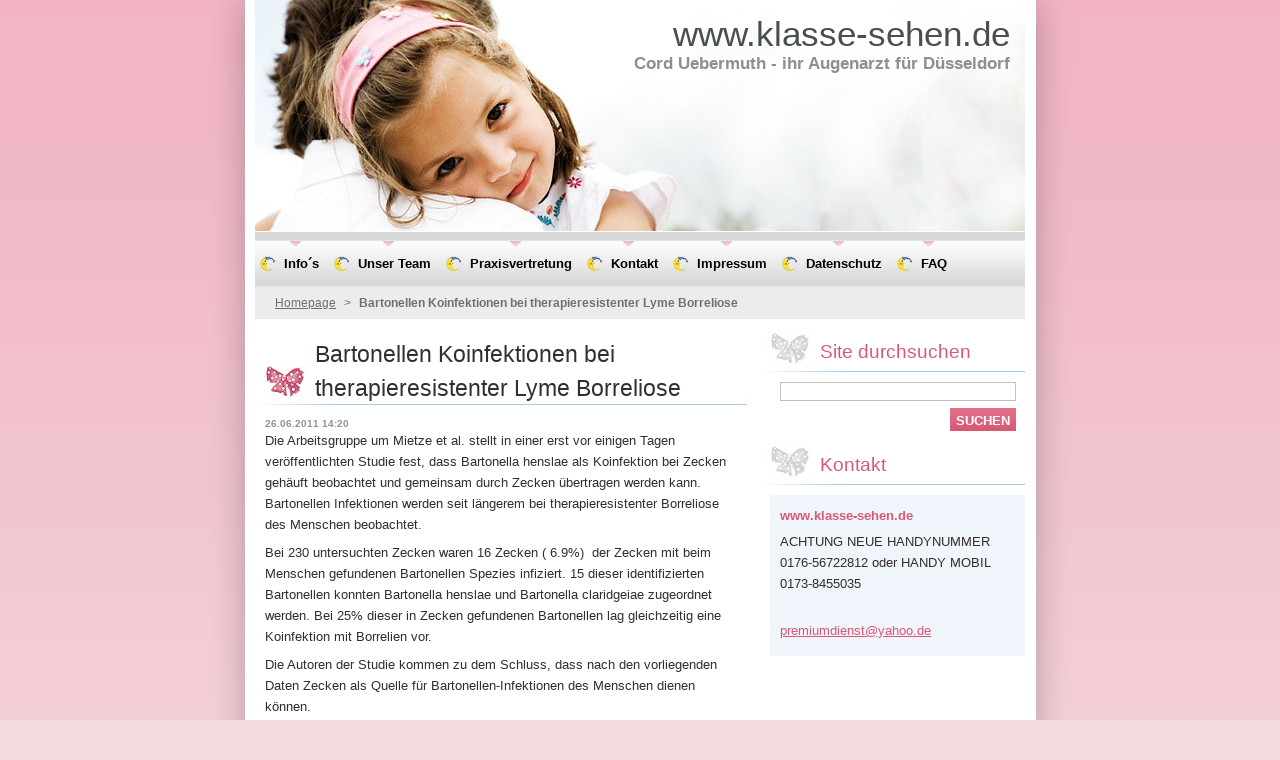

--- FILE ---
content_type: text/html; charset=UTF-8
request_url: https://augenarzt.webnode.page/news/bartonellen-koinfektionen-bei-therapieresistenter-lyme-borreliose/
body_size: 8893
content:
<!--[if lte IE 9]><!DOCTYPE HTML PUBLIC "-//W3C//DTD HTML 4.01 Transitional//EN" "https://www.w3.org/TR/html4/loose.dtd"><![endif]-->
<!DOCTYPE html>
<!--[if IE]><html class="ie" lang="de"><![endif]-->
<!--[if gt IE 9]><!--> 
<html lang="de">
<!--<![endif]-->
  <head>
    <!--[if lt IE 8]><meta http-equiv="X-UA-Compatible" content="IE=EmulateIE7"><![endif]--><!--[if IE 8]><meta http-equiv="X-UA-Compatible" content="IE=EmulateIE8"><![endif]--><!--[if IE 9]><meta http-equiv="X-UA-Compatible" content="IE=EmulateIE9"><![endif]-->
    <base href="https://augenarzt.webnode.page/">
  <meta charset="utf-8">
  <meta name="description" content="">
  <meta name="keywords" content="Bartonellen Koinfektionen">
  <meta name="generator" content="Webnode">
  <meta name="apple-mobile-web-app-capable" content="yes">
  <meta name="apple-mobile-web-app-status-bar-style" content="black">
  <meta name="format-detection" content="telephone=no">
    <link rel="icon" type="image/svg+xml" href="/favicon.svg" sizes="any">  <link rel="icon" type="image/svg+xml" href="/favicon16.svg" sizes="16x16">  <link rel="icon" href="/favicon.ico">  <link rel="stylesheet" href="https://augenarzt.webnode.page/wysiwyg/system.style.css">
<link rel="canonical" href="https://augenarzt.webnode.page/news/bartonellen-koinfektionen-bei-therapieresistenter-lyme-borreliose/">
<script type="text/javascript">(function(i,s,o,g,r,a,m){i['GoogleAnalyticsObject']=r;i[r]=i[r]||function(){
			(i[r].q=i[r].q||[]).push(arguments)},i[r].l=1*new Date();a=s.createElement(o),
			m=s.getElementsByTagName(o)[0];a.async=1;a.src=g;m.parentNode.insertBefore(a,m)
			})(window,document,'script','//www.google-analytics.com/analytics.js','ga');ga('create', 'UA-797705-6', 'auto',{"name":"wnd_header"});ga('wnd_header.set', 'dimension1', 'W1');ga('wnd_header.set', 'anonymizeIp', true);ga('wnd_header.send', 'pageview');var pageTrackerAllTrackEvent=function(category,action,opt_label,opt_value){ga('send', 'event', category, action, opt_label, opt_value)};</script>
  <link rel="alternate" type="application/rss+xml" href="https://augenarzt.webnode.page/rss/all.xml" title="Zeige alle Artikel">
<!--[if lte IE 9]><style type="text/css">.cke_skin_webnode iframe {vertical-align: baseline !important;}</style><![endif]-->
    <title>Bartonellen Koinfektionen bei therapieresistenter Lyme Borreliose :: www.klasse-sehen.de</title>
    <meta name="robots" content="index, follow">
    <meta name="googlebot" content="index, follow">   
    <link href="https://d11bh4d8fhuq47.cloudfront.net/_system/skins/v8/50000524/css/style.css" rel="stylesheet" type="text/css" media="screen,projection,handheld,tv">
    <link href="https://d11bh4d8fhuq47.cloudfront.net/_system/skins/v8/50000524/css/print.css" rel="stylesheet" type="text/css" media="print">
    <script type="text/javascript" src="https://d11bh4d8fhuq47.cloudfront.net/_system/skins/v8/50000524/js/functions.js"></script>
    <!--[if IE]>
			<script type="text/javascript" src="https://d11bh4d8fhuq47.cloudfront.net/_system/skins/v8/50000524/js/functions-ie.js"></script>
		<![endif]-->
  
				<script type="text/javascript">
				/* <![CDATA[ */
					
					if (typeof(RS_CFG) == 'undefined') RS_CFG = new Array();
					RS_CFG['staticServers'] = new Array('https://d11bh4d8fhuq47.cloudfront.net/');
					RS_CFG['skinServers'] = new Array('https://d11bh4d8fhuq47.cloudfront.net/');
					RS_CFG['filesPath'] = 'https://augenarzt.webnode.page/_files/';
					RS_CFG['filesAWSS3Path'] = 'https://e3983b59de.cbaul-cdnwnd.com/7f8e9b5a7f582d448a80947a8aebffdc/';
					RS_CFG['lbClose'] = 'Schließen';
					RS_CFG['skin'] = 'default';
					if (!RS_CFG['labels']) RS_CFG['labels'] = new Array();
					RS_CFG['systemName'] = 'Webnode';
						
					RS_CFG['responsiveLayout'] = 0;
					RS_CFG['mobileDevice'] = 0;
					RS_CFG['labels']['copyPasteSource'] = 'Mehr Infos:';
					
				/* ]]> */
				</script><style type="text/css">/* <![CDATA[ */#c6f931023bdhgi0 {position: absolute;font-size: 13px !important;font-family: "Arial", helvetica, sans-serif !important;white-space: nowrap;z-index: 2147483647;-webkit-user-select: none;-khtml-user-select: none;-moz-user-select: none;-o-user-select: none;user-select: none;}#dujlsopma6 {position: relative;top: -14px;}* html #dujlsopma6 { top: -11px; }#dujlsopma6 a { text-decoration: none !important; }#dujlsopma6 a:hover { text-decoration: underline !important; }#djf1cd4851 {z-index: 2147483647;display: inline-block !important;font-size: 16px;padding: 7px 59px 9px 59px;background: transparent url(https://d11bh4d8fhuq47.cloudfront.net/img/footer/footerButtonWebnodeHover.png?ph=e3983b59de) top left no-repeat;height: 18px;cursor: pointer;}* html #djf1cd4851 { height: 36px; }#djf1cd4851:hover { background: url(https://d11bh4d8fhuq47.cloudfront.net/img/footer/footerButtonWebnode.png?ph=e3983b59de) top left no-repeat; }#hiaqkaf376m { display: none; }#h73ecde34rf {z-index: 3000;text-align: left !important;position: absolute;height: 88px;font-size: 13px !important;color: #ffffff !important;font-family: "Arial", helvetica, sans-serif !important;overflow: hidden;cursor: pointer;}#h73ecde34rf a {color: #ffffff !important;}#d291cad1 {color: #36322D !important;text-decoration: none !important;font-weight: bold !important;float: right;height: 31px;position: absolute;top: 19px;right: 15px;cursor: pointer;}#dhe9c3h5de3093c { float: right; padding-right: 27px; display: block; line-height: 31px; height: 31px; background: url(https://d11bh4d8fhuq47.cloudfront.net/img/footer/footerButton.png?ph=e3983b59de) top right no-repeat; white-space: nowrap; }#g61p17wgb8b8bh { position: relative; left: 1px; float: left; display: block; width: 15px; height: 31px; background: url(https://d11bh4d8fhuq47.cloudfront.net/img/footer/footerButton.png?ph=e3983b59de) top left no-repeat; }#d291cad1:hover { color: #36322D !important; text-decoration: none !important; }#d291cad1:hover #dhe9c3h5de3093c { background: url(https://d11bh4d8fhuq47.cloudfront.net/img/footer/footerButtonHover.png?ph=e3983b59de) top right no-repeat; }#d291cad1:hover #g61p17wgb8b8bh { background: url(https://d11bh4d8fhuq47.cloudfront.net/img/footer/footerButtonHover.png?ph=e3983b59de) top left no-repeat; }#hbo1fi81 {padding-right: 11px;padding-right: 11px;float: right;height: 60px;padding-top: 18px;background: url(https://d11bh4d8fhuq47.cloudfront.net/img/footer/footerBubble.png?ph=e3983b59de) top right no-repeat;}#grhj5jqdbci {float: left;width: 18px;height: 78px;background: url(https://d11bh4d8fhuq47.cloudfront.net/img/footer/footerBubble.png?ph=e3983b59de) top left no-repeat;}* html #djf1cd4851 { filter: progid:DXImageTransform.Microsoft.AlphaImageLoader(src='https://d11bh4d8fhuq47.cloudfront.net/img/footer/footerButtonWebnode.png?ph=e3983b59de'); background: transparent; }* html #djf1cd4851:hover { filter: progid:DXImageTransform.Microsoft.AlphaImageLoader(src='https://d11bh4d8fhuq47.cloudfront.net/img/footer/footerButtonWebnodeHover.png?ph=e3983b59de'); background: transparent; }* html #hbo1fi81 { height: 78px; background-image: url(https://d11bh4d8fhuq47.cloudfront.net/img/footer/footerBubbleIE6.png?ph=e3983b59de);  }* html #grhj5jqdbci { background-image: url(https://d11bh4d8fhuq47.cloudfront.net/img/footer/footerBubbleIE6.png?ph=e3983b59de);  }* html #dhe9c3h5de3093c { background-image: url(https://d11bh4d8fhuq47.cloudfront.net/img/footer/footerButtonIE6.png?ph=e3983b59de); }* html #g61p17wgb8b8bh { background-image: url(https://d11bh4d8fhuq47.cloudfront.net/img/footer/footerButtonIE6.png?ph=e3983b59de); }* html #d291cad1:hover #rbcGrSigTryButtonRight { background-image: url(https://d11bh4d8fhuq47.cloudfront.net/img/footer/footerButtonHoverIE6.png?ph=e3983b59de);  }* html #d291cad1:hover #rbcGrSigTryButtonLeft { background-image: url(https://d11bh4d8fhuq47.cloudfront.net/img/footer/footerButtonHoverIE6.png?ph=e3983b59de);  }/* ]]> */</style><script type="text/javascript" src="https://d11bh4d8fhuq47.cloudfront.net/_system/client/js/compressed/frontend.package.1-3-108.js?ph=e3983b59de"></script><style type="text/css"></style></head>  
  <body>  	 <div id="body_bg">
      <div id="site_bg">
        <div id="site_bg_2">    
          <div id="site"> 
          
            <div id="nonFooter">     
    
              <!-- HEADER -->
              <div id="header">
                <div id="header_box">     
                  <div class="illustration">
                    <div id="logozone">               
                      <div id="logo"><a href="home/" title="Zur Startseite "><span id="rbcSystemIdentifierLogo">www.klasse-sehen.de</span></a></div>         
                      <p id="moto"><span id="rbcCompanySlogan" class="rbcNoStyleSpan">Cord Uebermuth - ihr Augenarzt für Düsseldorf</span></p>
                    </div>
                    <img src="https://d11bh4d8fhuq47.cloudfront.net/_system/skins/v8/50000524/img/illustration.jpg?ph=e3983b59de" width="770" height="231" alt="">                  </div>
                </div>         
              </div>
              <!-- /HEADER -->
              
              <div class="cleaner"><!-- / --></div>
              
              <div id="navizone">
          
              <!-- NAVIGATOR -->   
              <div class="navigator">             
                <div id="pageNavigator" class="rbcContentBlock">                    <a class="navFirstPage" href="/home/">Homepage</a>      <span><span> &gt; </span></span>          <span id="navCurrentPage">Bartonellen Koinfektionen bei therapieresistenter Lyme Borreliose</span>                 </div> 
                
                <div id="languageSelect"></div>			      
              </div>
              <!-- /NAVIGATOR -->
              
              </div>
              
              <div class="cleaner"><!-- / --></div>
          
              <!-- MAIN -->
              <div id="main">          
                <div id="content">
                
                  <!-- CONTENT -->
                  <div id="wideContent">
                                
                    

		
		
		  <div class="box">
        <div class="boxTitle"><h1>Bartonellen Koinfektionen bei therapieresistenter Lyme Borreliose</h1></div>
        <div class="boxContent">
        
          <div class="articleTime"><ins>26.06.2011 14:20</ins></div>
		      					 
          <div class="articleDetail">    
            									
            <p>Die Arbeitsgruppe um Mietze et al. stellt in einer erst vor einigen Tagen veröffentlichten Studie fest, dass Bartonella henslae als Koinfektion bei Zecken gehäuft beobachtet und gemeinsam durch Zecken übertragen werden kann. Bartonellen Infektionen&#160;werden seit längerem bei therapieresistenter Borreliose des Menschen beobachtet.</p>
<p>Bei 230 untersuchten Zecken waren 16 Zecken (&#160;6.9%) &#160;der Zecken mit beim Menschen gefundenen Bartonellen&#160;Spezies&#160;infiziert. 15 dieser identifizierten Bartonellen konnten Bartonella henslae und Bartonella claridgeiae zugeordnet werden. Bei 25% dieser in Zecken gefundenen&#160;Bartonellen lag gleichzeitig eine Koinfektion mit Borrelien vor.</p>
<p>Die Autoren der Studie kommen zu dem Schluss, dass nach den vorliegenden Daten Zecken als Quelle für Bartonellen-Infektionen des Menschen dienen können.</p>
<p>&#160;</p>
<p>Quelle: <a title="Clinical microbiology and infection : the official publication of the European Society of Clinical Microbiology and Infectious Diseases." alsec="jour" alterm="Clin Microbiol Infect." _sg="true" abstractlink="yes" jquery1309090593263="29" href="#">Clin Microbiol Infect.</a> 2011 Jun;17(6):918-20. doi: 10.1111/j.1469-0691.2010.03363.x. Epub 2010 Nov 10</p>      								      		
            					
            <div class="cleaner"><!-- / --></div>
            
            <div class="rbcTags">
<h4><a href="https://augenarzt.webnode.page/tags/">Schlüsselworte</a>:</h4>
<p class="tags">
	<a href="/tags/Bartonellen%20Koinfektionen/" rel="tag">Bartonellen Koinfektionen</a>
</p>
</div>

            					
            <div class="cleaner"><!-- / --></div>
            
            <div class="rbcBookmarks"><div id="rbcBookmarks200000040"></div></div>
		<script type="text/javascript">
			/* <![CDATA[ */
			Event.observe(window, 'load', function(){
				var bookmarks = '<div style=\"float:left;\"><div style=\"float:left;\"><iframe src=\"//www.facebook.com/plugins/like.php?href=https://augenarzt.webnode.page/news/bartonellen-koinfektionen-bei-therapieresistenter-lyme-borreliose/&amp;send=false&amp;layout=button_count&amp;width=155&amp;show_faces=false&amp;action=like&amp;colorscheme=light&amp;font&amp;height=21&amp;appId=397846014145828&amp;locale=de_DE\" scrolling=\"no\" frameborder=\"0\" style=\"border:none; overflow:hidden; width:155px; height:21px; position:relative; top:1px;\" allowtransparency=\"true\"></iframe></div><div style=\"float:left;\"><a href=\"https://twitter.com/share\" class=\"twitter-share-button\" data-count=\"horizontal\" data-via=\"webnode\" data-lang=\"de\">Twittern</a></div><script type=\"text/javascript\">(function() {var po = document.createElement(\'script\'); po.type = \'text/javascript\'; po.async = true;po.src = \'//platform.twitter.com/widgets.js\';var s = document.getElementsByTagName(\'script\')[0]; s.parentNode.insertBefore(po, s);})();'+'<'+'/scr'+'ipt></div> <div class=\"addthis_toolbox addthis_default_style\" style=\"float:left;\"><a class=\"addthis_counter addthis_pill_style\"></a></div> <script type=\"text/javascript\">(function() {var po = document.createElement(\'script\'); po.type = \'text/javascript\'; po.async = true;po.src = \'https://s7.addthis.com/js/250/addthis_widget.js#pubid=webnode\';var s = document.getElementsByTagName(\'script\')[0]; s.parentNode.insertBefore(po, s);})();'+'<'+'/scr'+'ipt><div style=\"clear:both;\"></div>';
				$('rbcBookmarks200000040').innerHTML = bookmarks;
				bookmarks.evalScripts();
			});
			/* ]]> */
		</script>
		      
                      
            <div class="cleaner"><!-- / --></div>  			
            
            <div class="back"><a href="archive/news/">Zurück</a></div>
                    
          </div>
          
        </div>
      </div>
      
			
		
		  <div class="cleaner"><!-- / --></div>

		                    
                  </div>
                  <!-- /CONTENT -->
                    
                </div>
                
                <!-- SIDEBAR -->
                <div id="sidebar">
                  <div id="sidebarContent">
                    
                    

		  <div class="box">            
        <div class="boxTitle"><h2>Site durchsuchen</h2></div>            
        <div class="boxContent">

		<form action="/search/" method="get" id="fulltextSearch">
		
		    <label for="fulltextSearchText" class="hidden">Site durchsuchen</label>
      	<input type="text" id="fulltextSearchText" name="text"><br />
      	<span><input class="submit" type="submit" value="Suchen"></span>
				<div class="cleaner"><!-- / --></div>

		</form>

		    </div>
      </div>
      
      <div class="cleaner"><!-- / --></div>

		 
                  
                    

      <div class="box">
        <div class="boxTitle"><h2>Kontakt</h2></div>
        <div class="boxContent">
          <div id="contact">
          
		

      <p class="name">www.klasse-sehen.de</p>
                  
      
      
      <p class="phone">ACHTUNG NEUE HANDYNUMMER 0176-56722812 oder HANDY MOBIL  0173-8455035 <br />
<br />
</p>

	
      
	
	    <p class="email"><a href="&#109;&#97;&#105;&#108;&#116;&#111;:&#112;&#114;&#101;&#109;&#105;&#117;&#109;&#100;&#105;&#101;&#110;&#115;&#116;&#64;&#121;&#97;&#104;&#111;&#111;&#46;&#100;&#101;"><span id="rbcContactEmail">&#112;&#114;&#101;&#109;&#105;&#117;&#109;&#100;&#105;&#101;&#110;&#115;&#116;&#64;&#121;&#97;&#104;&#111;&#111;&#46;&#100;&#101;</span></a></p>

	           

		
        
          </div>              
        </div>
      </div> 
      
      <div class="cleaner"><!-- / --></div>

					          
            
                              
                     
                    
                  </div>
                </div>
                <!-- /SIDEBAR --> 
                
                <hr class="cleaner">        
              
              </div>
              <!-- /MAIN -->
              
              <!-- MENU -->             
              <div id="menuzone">		
            		


		<ul class="menu">
	<li class="first">
  
      <a href="/neuigkeiten/">
    
      <span><span>Info´s</span></span>
      
  </a>
  
  </li>
	<li>
  
      <a href="/unser-team/">
    
      <span><span>Unser Team</span></span>
      
  </a>
  
  
	<ul class="level1">
		<li class="first last">
  
      <a href="/uber-mich/">
    
      <span><span>Cord Uebermuth</span></span>
      
  </a>
  
  </li>
	</ul>
	</li>
	<li>
  
      <a href="/tarife-fur-praxisvertretungen-und-notdienstubernahmen/">
    
      <span><span>Praxisvertretung</span></span>
      
  </a>
  
  
	<ul class="level1">
		<li class="first last">
  
      <a href="/tarife-fur-praxisvertretungen-und-notdienstubernahmen/tarife-fur-praxisvertretungen-und-notdienste/">
    
      <span><span>Tarife für Praxisvertretungen und Notdienste</span></span>
      
  </a>
  
  </li>
	</ul>
	</li>
	<li>
  
      <a href="/kontakt/">
    
      <span><span>Kontakt</span></span>
      
  </a>
  
  </li>
	<li>
  
      <a href="/impressum/">
    
      <span><span>Impressum</span></span>
      
  </a>
  
  
	<ul class="level1">
		<li class="first last">
  
      <a href="/hinweis-fur-besucher-disclaimer/">
    
      <span><span>Disclaimer</span></span>
      
  </a>
  
  </li>
	</ul>
	</li>
	<li>
  
      <a href="/datenschutz/">
    
      <span><span>Datenschutz</span></span>
      
  </a>
  
  </li>
	<li>
  
      <a href="/faq-/">
    
      <span><span>FAQ</span></span>
      
  </a>
  
  </li>
	<li>
  
      <a href="/fotogalerie/">
    
      <span><span>Fotogalerie</span></span>
      
  </a>
  
  </li>
	<li>
  
      <a href="/service-hausbesuche/">
    
      <span><span>Service Hausbesuche</span></span>
      
  </a>
  
  </li>
	<li>
  
      <a href="/feedback/">
    
      <span><span>Feedback</span></span>
      
  </a>
  
  </li>
	<li class="last">
  
      <a href="/gastebuch/">
    
      <span><span>Gästebuch</span></span>
      
  </a>
  
  </li>
</ul>

					 
      				</div>        
              <!-- /MENU -->
              
              <div class="cleaner"><!-- / --></div>
          
            </div>

              <!-- FOOTER -->
              <div id="footer">
                <div id="footerLeft">
                  <p class="footerText"><span id="rbcFooterText" class="rbcNoStyleSpan">© 2010 Alle Rechte vorbehalten.</span></p>
                  <p class="signature"><span class="rbcSignatureText"><a rel="nofollow" href="https://de.webnode.com?utm_source=text&amp;utm_medium=footer&amp;utm_campaign=free1">Erstellen Sie Ihre Website gratis!</a><a id="djf1cd4851" rel="nofollow" href="https://de.webnode.com?utm_source=button&amp;utm_medium=footer&amp;utm_campaign=free1"><span id="hiaqkaf376m">Webnode</span></a></span></p>
                </div>
                <div id="footerRight">
                  <p>
                    <span class="print"><a href="#" onclick="window.print(); return false;" title="Seite drucken">Drucken</a></span>    
                    <span class="sitemap"><a href="/sitemap/" title="Zur Sitemap">Sitemap</a></span>
                    <span class="rss"><a href="/rss/" title="RSS Feeds">RSS</a></span>
                  </p>
                </div>  
              </div>
              <!-- FOOTER --> 
    
          </div> 
        </div> 
      </div>
    </div>
    
    <script src="https://d11bh4d8fhuq47.cloudfront.net/_system/skins/v8/50000524/js/Menu.js" type="text/javascript"></script>

  	<script type="text/javascript">
  		/* <![CDATA[ */
 
  		  build_menu();         				
  
  		/* ]]> */
  	</script>
    
    <script type="text/javascript">
		/* <![CDATA[ */

			RubicusFrontendIns.addObserver
			({

				onContentChange: function ()
        {
          build_menu();
     
          navigator_clear();
          setContentSize();
        },

				onStartSlideshow: function()
				{
					$('slideshowControl').innerHTML	= '<span>Anhalten<'+'/span>';
					$('slideshowControl').title			= 'Diashow anhalten';
					$('slideshowControl').onclick		= RubicusFrontendIns.stopSlideshow.bind(RubicusFrontendIns);
				},

				onStopSlideshow: function()
				{
					$('slideshowControl').innerHTML	= '<span>Diashow<'+'/span>';
					$('slideshowControl').title			= 'Startet die Diashow';
					$('slideshowControl').onclick		= RubicusFrontendIns.startSlideshow.bind(RubicusFrontendIns);
				},

				onShowImage: function()
				{
					if (RubicusFrontendIns.isSlideshowMode())
					{
						$('slideshowControl').innerHTML	= '<span>Anhalten<'+'/span>';
						$('slideshowControl').title			= 'Diashow anhalten';
						$('slideshowControl').onclick		= RubicusFrontendIns.stopSlideshow.bind(RubicusFrontendIns);
					}
					
					setContentSize();
				}

			 }); 
			  
			  if (!$('detailScript'))
        {
          window.onload = setContentSize;
        } 	
        
        document.body.onresize = setContentSize;
			  window.onresize = setContentSize;
			  
			  navigator_clear();
        
			  RubicusFrontendIns.addFileToPreload('https://d11bh4d8fhuq47.cloudfront.net/_system/skins/v8/50000524/img/loading.gif');
			  RubicusFrontendIns.addFileToPreload('https://d11bh4d8fhuq47.cloudfront.net/_system/skins/v8/50000524/img/menu_a_hover.jpg');
			  RubicusFrontendIns.addFileToPreload('https://d11bh4d8fhuq47.cloudfront.net/_system/skins/v8/50000524/img/menu_bg.jpg');
			  RubicusFrontendIns.addFileToPreload('https://d11bh4d8fhuq47.cloudfront.net/_system/skins/v8/50000524/img/menu_bg_hover.jpg');
			  RubicusFrontendIns.addFileToPreload('https://d11bh4d8fhuq47.cloudfront.net/_system/skins/v8/50000524/img/menu_li_hover.jpg');
			  RubicusFrontendIns.addFileToPreload('https://d11bh4d8fhuq47.cloudfront.net/_system/skins/v8/50000524/img/submenu_hover.jpg');
			  RubicusFrontendIns.addFileToPreload('https://d11bh4d8fhuq47.cloudfront.net/_system/skins/v8/50000524/img/submenu_li.jpg');
			  
  		/* ]]> */
  	 </script>
  
  <div id="rbcFooterHtml"></div><div style="display: none;" id="c6f931023bdhgi0"><span id="dujlsopma6">&nbsp;</span></div><div id="h73ecde34rf" style="display: none;"><a href="https://de.webnode.com?utm_source=window&amp;utm_medium=footer&amp;utm_campaign=free1" rel="nofollow"><div id="grhj5jqdbci"><!-- / --></div><div id="hbo1fi81"><div><strong id="dgg775h1">Ihre eigene kostenlose Website!</strong><br /><span id="g2cmhvf19kn">Ihre moderne Website in 5 Minuten</span></div><span id="d291cad1"><span id="g61p17wgb8b8bh"><!-- / --></span><span id="dhe9c3h5de3093c">Ausprobieren</span></span></div></a></div><script type="text/javascript">/* <![CDATA[ */var ff5987he6f63i = {sig: $('c6f931023bdhgi0'),prefix: $('dujlsopma6'),btn : $('djf1cd4851'),win : $('h73ecde34rf'),winLeft : $('grhj5jqdbci'),winLeftT : $('j5edk5j1dcdlj'),winLeftB : $('ebjiiib88bfj0'),winRght : $('hbo1fi81'),winRghtT : $('i402m37386m0'),winRghtB : $('fncg756ef7tqe'),tryBtn : $('d291cad1'),tryLeft : $('g61p17wgb8b8bh'),tryRght : $('dhe9c3h5de3093c'),text : $('g2cmhvf19kn'),title : $('dgg775h1')};ff5987he6f63i.sig.appendChild(ff5987he6f63i.btn);var e35g279244km=0,jl14bi66b25d=0,el71ce45=0,j1bg1fr34,i2c0520aon3200=$$('.rbcSignatureText')[0],cg45nli12=false,daaiiiha1kgedb;function fn915301e(){if (!cg45nli12 && pageTrackerAllTrackEvent){pageTrackerAllTrackEvent('Signature','Window show - web',ff5987he6f63i.sig.getElementsByTagName('a')[0].innerHTML);cg45nli12=true;}ff5987he6f63i.win.show();el71ce45=ff5987he6f63i.tryLeft.offsetWidth+ff5987he6f63i.tryRght.offsetWidth+1;ff5987he6f63i.tryBtn.style.width=parseInt(el71ce45)+'px';ff5987he6f63i.text.parentNode.style.width = '';ff5987he6f63i.winRght.style.width=parseInt(20+el71ce45+Math.max(ff5987he6f63i.text.offsetWidth,ff5987he6f63i.title.offsetWidth))+'px';ff5987he6f63i.win.style.width=parseInt(ff5987he6f63i.winLeft.offsetWidth+ff5987he6f63i.winRght.offsetWidth)+'px';var wl=ff5987he6f63i.sig.offsetLeft+ff5987he6f63i.btn.offsetLeft+ff5987he6f63i.btn.offsetWidth-ff5987he6f63i.win.offsetWidth+12;if (wl<10){wl=10;}ff5987he6f63i.win.style.left=parseInt(wl)+'px';ff5987he6f63i.win.style.top=parseInt(jl14bi66b25d-ff5987he6f63i.win.offsetHeight)+'px';clearTimeout(j1bg1fr34);}function ifb4caeg160(){j1bg1fr34=setTimeout('ff5987he6f63i.win.hide()',1000);}function ao5rw5vn0bvj(){var ph = RubicusFrontendIns.photoDetailHandler.lightboxFixed?document.getElementsByTagName('body')[0].offsetHeight/2:RubicusFrontendIns.getPageSize().pageHeight;ff5987he6f63i.sig.show();e35g279244km=0;jl14bi66b25d=0;if (i2c0520aon3200&&i2c0520aon3200.offsetParent){var obj=i2c0520aon3200;do{e35g279244km+=obj.offsetLeft;jl14bi66b25d+=obj.offsetTop;} while (obj = obj.offsetParent);}if ($('rbcFooterText')){ff5987he6f63i.sig.style.color = $('rbcFooterText').getStyle('color');ff5987he6f63i.sig.getElementsByTagName('a')[0].style.color = $('rbcFooterText').getStyle('color');}ff5987he6f63i.sig.style.width=parseInt(ff5987he6f63i.prefix.offsetWidth+ff5987he6f63i.btn.offsetWidth)+'px';if (e35g279244km<0||e35g279244km>document.body.offsetWidth){e35g279244km=(document.body.offsetWidth-ff5987he6f63i.sig.offsetWidth)/2;}if (e35g279244km>(document.body.offsetWidth*0.55)){ff5987he6f63i.sig.style.left=parseInt(e35g279244km+(i2c0520aon3200?i2c0520aon3200.offsetWidth:0)-ff5987he6f63i.sig.offsetWidth)+'px';}else{ff5987he6f63i.sig.style.left=parseInt(e35g279244km)+'px';}if (jl14bi66b25d<=0 || RubicusFrontendIns.photoDetailHandler.lightboxFixed){jl14bi66b25d=ph-5-ff5987he6f63i.sig.offsetHeight;}ff5987he6f63i.sig.style.top=parseInt(jl14bi66b25d-5)+'px';}function ciec7ff2if0q2(){if (daaiiiha1kgedb){clearTimeout(daaiiiha1kgedb);}daaiiiha1kgedb = setTimeout('ao5rw5vn0bvj()', 10);}Event.observe(window,'load',function(){if (ff5987he6f63i.win&&ff5987he6f63i.btn){if (i2c0520aon3200){if (i2c0520aon3200.getElementsByTagName("a").length > 0){ff5987he6f63i.prefix.innerHTML = i2c0520aon3200.innerHTML + '&nbsp;';}else{ff5987he6f63i.prefix.innerHTML = '<a href="https://www.webnode.page?utm_source=text&amp;utm_medium=footer&amp;utm_content=de-web-0&amp;utm_campaign=signature" rel="nofollow">'+i2c0520aon3200.innerHTML + '</a>&nbsp;';}i2c0520aon3200.style.visibility='hidden';}else{if (pageTrackerAllTrackEvent){pageTrackerAllTrackEvent('Signature','Missing rbcSignatureText','augenarzt.webnode.page');}}ao5rw5vn0bvj();setTimeout(ao5rw5vn0bvj, 500);setTimeout(ao5rw5vn0bvj, 1000);setTimeout(ao5rw5vn0bvj, 5000);Event.observe(ff5987he6f63i.btn,'mouseover',fn915301e);Event.observe(ff5987he6f63i.win,'mouseover',fn915301e);Event.observe(ff5987he6f63i.btn,'mouseout',ifb4caeg160);Event.observe(ff5987he6f63i.win,'mouseout',ifb4caeg160);Event.observe(ff5987he6f63i.win,'click',function(){if (pageTrackerAllTrackEvent){pageTrackerAllTrackEvent('Signature','Window click - web','Ihre eigene kostenlose Website!',0);}document/*imi8b453*/.location.href='https://de.webnode.com?utm_source=window&utm_medium=footer&utm_content=de-web-0&utm_campaign=signature';});Event.observe(window, 'resize', ciec7ff2if0q2);Event.observe(document.body, 'resize', ciec7ff2if0q2);RubicusFrontendIns.addObserver({onResize: ciec7ff2if0q2});RubicusFrontendIns.addObserver({onContentChange: ciec7ff2if0q2});RubicusFrontendIns.addObserver({onLightboxUpdate: ao5rw5vn0bvj});Event.observe(ff5987he6f63i.btn, 'click', function(){if (pageTrackerAllTrackEvent){pageTrackerAllTrackEvent('Signature','Button click - web',ff5987he6f63i.sig.getElementsByTagName('a')[0].innerHTML);}});Event.observe(ff5987he6f63i.tryBtn, 'click', function(){if (pageTrackerAllTrackEvent){pageTrackerAllTrackEvent('Signature','Try Button click - web','Ihre eigene kostenlose Website!',0);}});}});RubicusFrontendIns.addFileToPreload('https://d11bh4d8fhuq47.cloudfront.net/img/footer/footerButtonWebnode.png?ph=e3983b59de');RubicusFrontendIns.addFileToPreload('https://d11bh4d8fhuq47.cloudfront.net/img/footer/footerButton.png?ph=e3983b59de');RubicusFrontendIns.addFileToPreload('https://d11bh4d8fhuq47.cloudfront.net/img/footer/footerButtonHover.png?ph=e3983b59de');RubicusFrontendIns.addFileToPreload('https://d11bh4d8fhuq47.cloudfront.net/img/footer/footerBubble.png?ph=e3983b59de');if (Prototype.Browser.IE){RubicusFrontendIns.addFileToPreload('https://d11bh4d8fhuq47.cloudfront.net/img/footer/footerBubbleIE6.png?ph=e3983b59de');RubicusFrontendIns.addFileToPreload('https://d11bh4d8fhuq47.cloudfront.net/img/footer/footerButtonHoverIE6.png?ph=e3983b59de');}RubicusFrontendIns.copyLink = 'https://www.webnode.page';RS_CFG['labels']['copyPasteBackLink'] = 'Erstellen Sie Ihre eigene kostenlose Webseite:';/* ]]> */</script><script type="text/javascript">var keenTrackerCmsTrackEvent=function(id){if(typeof _jsTracker=="undefined" || !_jsTracker){return false;};try{var name=_keenEvents[id];var keenEvent={user:{u:_keenData.u,p:_keenData.p,lc:_keenData.lc,t:_keenData.t},action:{identifier:id,name:name,category:'cms',platform:'WND1',version:'2.1.157'},browser:{url:location.href,ua:navigator.userAgent,referer_url:document.referrer,resolution:screen.width+'x'+screen.height,ip:'18.217.139.183'}};_jsTracker.jsonpSubmit('PROD',keenEvent,function(err,res){});}catch(err){console.log(err)};};</script></body>
</html>